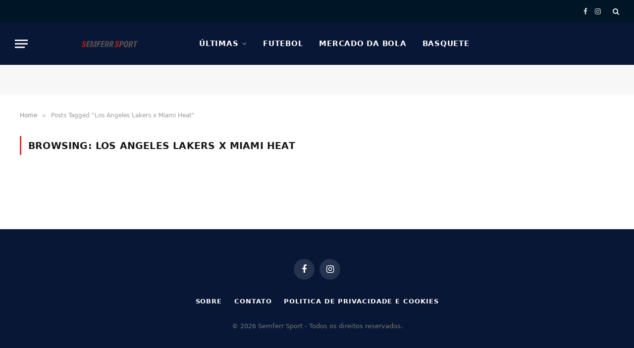

--- FILE ---
content_type: text/html; charset=UTF-8
request_url: https://www.semferrsport.com/tag/los-angeles-lakers-x-miami-heat/
body_size: 14567
content:
<!DOCTYPE html><html lang="pt-BR" class="s-light site-s-light"><head><script data-no-optimize="1">var litespeed_docref=sessionStorage.getItem("litespeed_docref");litespeed_docref&&(Object.defineProperty(document,"referrer",{get:function(){return litespeed_docref}}),sessionStorage.removeItem("litespeed_docref"));</script> <meta charset="UTF-8" /><link data-optimized="2" rel="stylesheet" href="https://www.semferrsport.com/wp-content/litespeed/css/711f38d80dd4a64c3f9d7e3e19d4a3cd.css?ver=b13d3" /><meta name="viewport" content="width=device-width, initial-scale=1" /><meta name='robots' content='index, follow, max-image-preview:large, max-snippet:-1, max-video-preview:-1' /><title>Arquivo de Los Angeles Lakers x Miami Heat - Semferr Sport</title><link rel="preload" as="font" href="https://www.semferrsport.com/wp-content/themes/smart-mag/css/icons/fonts/ts-icons.woff2?v3.1" type="font/woff2" crossorigin="anonymous" /><link rel="canonical" href="https://www.semferrsport.com/tag/los-angeles-lakers-x-miami-heat/" /><meta property="og:locale" content="pt_BR" /><meta property="og:type" content="article" /><meta property="og:title" content="Arquivo de Los Angeles Lakers x Miami Heat - Semferr Sport" /><meta property="og:url" content="https://www.semferrsport.com/tag/los-angeles-lakers-x-miami-heat/" /><meta property="og:site_name" content="Semferr Sport" /><meta name="twitter:card" content="summary_large_image" /> <script type="application/ld+json" class="yoast-schema-graph">{"@context":"https://schema.org","@graph":[{"@type":"CollectionPage","@id":"https://www.semferrsport.com/tag/los-angeles-lakers-x-miami-heat/","url":"https://www.semferrsport.com/tag/los-angeles-lakers-x-miami-heat/","name":"Arquivo de Los Angeles Lakers x Miami Heat - Semferr Sport","isPartOf":{"@id":"https://www.semferrsport.com/#website"},"breadcrumb":{"@id":"https://www.semferrsport.com/tag/los-angeles-lakers-x-miami-heat/#breadcrumb"},"inLanguage":"pt-BR"},{"@type":"BreadcrumbList","@id":"https://www.semferrsport.com/tag/los-angeles-lakers-x-miami-heat/#breadcrumb","itemListElement":[{"@type":"ListItem","position":1,"name":"Início","item":"https://www.semferrsport.com/"},{"@type":"ListItem","position":2,"name":"Los Angeles Lakers x Miami Heat"}]},{"@type":"WebSite","@id":"https://www.semferrsport.com/#website","url":"https://www.semferrsport.com/","name":"Semferr Sport","description":"Esportes em geral","potentialAction":[{"@type":"SearchAction","target":{"@type":"EntryPoint","urlTemplate":"https://www.semferrsport.com/?s={search_term_string}"},"query-input":{"@type":"PropertyValueSpecification","valueRequired":true,"valueName":"search_term_string"}}],"inLanguage":"pt-BR"}]}</script> <link rel='dns-prefetch' href='//fonts.googleapis.com' /><link rel="alternate" type="application/rss+xml" title="Feed para Semferr Sport &raquo;" href="https://www.semferrsport.com/feed/" /><link rel="alternate" type="application/rss+xml" title="Feed de comentários para Semferr Sport &raquo;" href="https://www.semferrsport.com/comments/feed/" /><link rel="alternate" type="application/rss+xml" title="Feed de tag para Semferr Sport &raquo; Los Angeles Lakers x Miami Heat" href="https://www.semferrsport.com/tag/los-angeles-lakers-x-miami-heat/feed/" /><link rel="alternate" type="application/rss+xml" title="Feed de Semferr Sport &raquo; Story" href="https://www.semferrsport.com/web-stories/feed/">
<style id='classic-theme-styles-inline-css' type='text/css'>/*! This file is auto-generated */
.wp-block-button__link{color:#fff;background-color:#32373c;border-radius:9999px;box-shadow:none;text-decoration:none;padding:calc(.667em + 2px) calc(1.333em + 2px);font-size:1.125em}.wp-block-file__button{background:#32373c;color:#fff;text-decoration:none}</style><style id='global-styles-inline-css' type='text/css'>body{--wp--preset--color--black: #000000;--wp--preset--color--cyan-bluish-gray: #abb8c3;--wp--preset--color--white: #ffffff;--wp--preset--color--pale-pink: #f78da7;--wp--preset--color--vivid-red: #cf2e2e;--wp--preset--color--luminous-vivid-orange: #ff6900;--wp--preset--color--luminous-vivid-amber: #fcb900;--wp--preset--color--light-green-cyan: #7bdcb5;--wp--preset--color--vivid-green-cyan: #00d084;--wp--preset--color--pale-cyan-blue: #8ed1fc;--wp--preset--color--vivid-cyan-blue: #0693e3;--wp--preset--color--vivid-purple: #9b51e0;--wp--preset--gradient--vivid-cyan-blue-to-vivid-purple: linear-gradient(135deg,rgba(6,147,227,1) 0%,rgb(155,81,224) 100%);--wp--preset--gradient--light-green-cyan-to-vivid-green-cyan: linear-gradient(135deg,rgb(122,220,180) 0%,rgb(0,208,130) 100%);--wp--preset--gradient--luminous-vivid-amber-to-luminous-vivid-orange: linear-gradient(135deg,rgba(252,185,0,1) 0%,rgba(255,105,0,1) 100%);--wp--preset--gradient--luminous-vivid-orange-to-vivid-red: linear-gradient(135deg,rgba(255,105,0,1) 0%,rgb(207,46,46) 100%);--wp--preset--gradient--very-light-gray-to-cyan-bluish-gray: linear-gradient(135deg,rgb(238,238,238) 0%,rgb(169,184,195) 100%);--wp--preset--gradient--cool-to-warm-spectrum: linear-gradient(135deg,rgb(74,234,220) 0%,rgb(151,120,209) 20%,rgb(207,42,186) 40%,rgb(238,44,130) 60%,rgb(251,105,98) 80%,rgb(254,248,76) 100%);--wp--preset--gradient--blush-light-purple: linear-gradient(135deg,rgb(255,206,236) 0%,rgb(152,150,240) 100%);--wp--preset--gradient--blush-bordeaux: linear-gradient(135deg,rgb(254,205,165) 0%,rgb(254,45,45) 50%,rgb(107,0,62) 100%);--wp--preset--gradient--luminous-dusk: linear-gradient(135deg,rgb(255,203,112) 0%,rgb(199,81,192) 50%,rgb(65,88,208) 100%);--wp--preset--gradient--pale-ocean: linear-gradient(135deg,rgb(255,245,203) 0%,rgb(182,227,212) 50%,rgb(51,167,181) 100%);--wp--preset--gradient--electric-grass: linear-gradient(135deg,rgb(202,248,128) 0%,rgb(113,206,126) 100%);--wp--preset--gradient--midnight: linear-gradient(135deg,rgb(2,3,129) 0%,rgb(40,116,252) 100%);--wp--preset--font-size--small: 13px;--wp--preset--font-size--medium: 20px;--wp--preset--font-size--large: 36px;--wp--preset--font-size--x-large: 42px;--wp--preset--spacing--20: 0.44rem;--wp--preset--spacing--30: 0.67rem;--wp--preset--spacing--40: 1rem;--wp--preset--spacing--50: 1.5rem;--wp--preset--spacing--60: 2.25rem;--wp--preset--spacing--70: 3.38rem;--wp--preset--spacing--80: 5.06rem;--wp--preset--shadow--natural: 6px 6px 9px rgba(0, 0, 0, 0.2);--wp--preset--shadow--deep: 12px 12px 50px rgba(0, 0, 0, 0.4);--wp--preset--shadow--sharp: 6px 6px 0px rgba(0, 0, 0, 0.2);--wp--preset--shadow--outlined: 6px 6px 0px -3px rgba(255, 255, 255, 1), 6px 6px rgba(0, 0, 0, 1);--wp--preset--shadow--crisp: 6px 6px 0px rgba(0, 0, 0, 1);}:where(.is-layout-flex){gap: 0.5em;}:where(.is-layout-grid){gap: 0.5em;}body .is-layout-flow > .alignleft{float: left;margin-inline-start: 0;margin-inline-end: 2em;}body .is-layout-flow > .alignright{float: right;margin-inline-start: 2em;margin-inline-end: 0;}body .is-layout-flow > .aligncenter{margin-left: auto !important;margin-right: auto !important;}body .is-layout-constrained > .alignleft{float: left;margin-inline-start: 0;margin-inline-end: 2em;}body .is-layout-constrained > .alignright{float: right;margin-inline-start: 2em;margin-inline-end: 0;}body .is-layout-constrained > .aligncenter{margin-left: auto !important;margin-right: auto !important;}body .is-layout-constrained > :where(:not(.alignleft):not(.alignright):not(.alignfull)){max-width: var(--wp--style--global--content-size);margin-left: auto !important;margin-right: auto !important;}body .is-layout-constrained > .alignwide{max-width: var(--wp--style--global--wide-size);}body .is-layout-flex{display: flex;}body .is-layout-flex{flex-wrap: wrap;align-items: center;}body .is-layout-flex > *{margin: 0;}body .is-layout-grid{display: grid;}body .is-layout-grid > *{margin: 0;}:where(.wp-block-columns.is-layout-flex){gap: 2em;}:where(.wp-block-columns.is-layout-grid){gap: 2em;}:where(.wp-block-post-template.is-layout-flex){gap: 1.25em;}:where(.wp-block-post-template.is-layout-grid){gap: 1.25em;}.has-black-color{color: var(--wp--preset--color--black) !important;}.has-cyan-bluish-gray-color{color: var(--wp--preset--color--cyan-bluish-gray) !important;}.has-white-color{color: var(--wp--preset--color--white) !important;}.has-pale-pink-color{color: var(--wp--preset--color--pale-pink) !important;}.has-vivid-red-color{color: var(--wp--preset--color--vivid-red) !important;}.has-luminous-vivid-orange-color{color: var(--wp--preset--color--luminous-vivid-orange) !important;}.has-luminous-vivid-amber-color{color: var(--wp--preset--color--luminous-vivid-amber) !important;}.has-light-green-cyan-color{color: var(--wp--preset--color--light-green-cyan) !important;}.has-vivid-green-cyan-color{color: var(--wp--preset--color--vivid-green-cyan) !important;}.has-pale-cyan-blue-color{color: var(--wp--preset--color--pale-cyan-blue) !important;}.has-vivid-cyan-blue-color{color: var(--wp--preset--color--vivid-cyan-blue) !important;}.has-vivid-purple-color{color: var(--wp--preset--color--vivid-purple) !important;}.has-black-background-color{background-color: var(--wp--preset--color--black) !important;}.has-cyan-bluish-gray-background-color{background-color: var(--wp--preset--color--cyan-bluish-gray) !important;}.has-white-background-color{background-color: var(--wp--preset--color--white) !important;}.has-pale-pink-background-color{background-color: var(--wp--preset--color--pale-pink) !important;}.has-vivid-red-background-color{background-color: var(--wp--preset--color--vivid-red) !important;}.has-luminous-vivid-orange-background-color{background-color: var(--wp--preset--color--luminous-vivid-orange) !important;}.has-luminous-vivid-amber-background-color{background-color: var(--wp--preset--color--luminous-vivid-amber) !important;}.has-light-green-cyan-background-color{background-color: var(--wp--preset--color--light-green-cyan) !important;}.has-vivid-green-cyan-background-color{background-color: var(--wp--preset--color--vivid-green-cyan) !important;}.has-pale-cyan-blue-background-color{background-color: var(--wp--preset--color--pale-cyan-blue) !important;}.has-vivid-cyan-blue-background-color{background-color: var(--wp--preset--color--vivid-cyan-blue) !important;}.has-vivid-purple-background-color{background-color: var(--wp--preset--color--vivid-purple) !important;}.has-black-border-color{border-color: var(--wp--preset--color--black) !important;}.has-cyan-bluish-gray-border-color{border-color: var(--wp--preset--color--cyan-bluish-gray) !important;}.has-white-border-color{border-color: var(--wp--preset--color--white) !important;}.has-pale-pink-border-color{border-color: var(--wp--preset--color--pale-pink) !important;}.has-vivid-red-border-color{border-color: var(--wp--preset--color--vivid-red) !important;}.has-luminous-vivid-orange-border-color{border-color: var(--wp--preset--color--luminous-vivid-orange) !important;}.has-luminous-vivid-amber-border-color{border-color: var(--wp--preset--color--luminous-vivid-amber) !important;}.has-light-green-cyan-border-color{border-color: var(--wp--preset--color--light-green-cyan) !important;}.has-vivid-green-cyan-border-color{border-color: var(--wp--preset--color--vivid-green-cyan) !important;}.has-pale-cyan-blue-border-color{border-color: var(--wp--preset--color--pale-cyan-blue) !important;}.has-vivid-cyan-blue-border-color{border-color: var(--wp--preset--color--vivid-cyan-blue) !important;}.has-vivid-purple-border-color{border-color: var(--wp--preset--color--vivid-purple) !important;}.has-vivid-cyan-blue-to-vivid-purple-gradient-background{background: var(--wp--preset--gradient--vivid-cyan-blue-to-vivid-purple) !important;}.has-light-green-cyan-to-vivid-green-cyan-gradient-background{background: var(--wp--preset--gradient--light-green-cyan-to-vivid-green-cyan) !important;}.has-luminous-vivid-amber-to-luminous-vivid-orange-gradient-background{background: var(--wp--preset--gradient--luminous-vivid-amber-to-luminous-vivid-orange) !important;}.has-luminous-vivid-orange-to-vivid-red-gradient-background{background: var(--wp--preset--gradient--luminous-vivid-orange-to-vivid-red) !important;}.has-very-light-gray-to-cyan-bluish-gray-gradient-background{background: var(--wp--preset--gradient--very-light-gray-to-cyan-bluish-gray) !important;}.has-cool-to-warm-spectrum-gradient-background{background: var(--wp--preset--gradient--cool-to-warm-spectrum) !important;}.has-blush-light-purple-gradient-background{background: var(--wp--preset--gradient--blush-light-purple) !important;}.has-blush-bordeaux-gradient-background{background: var(--wp--preset--gradient--blush-bordeaux) !important;}.has-luminous-dusk-gradient-background{background: var(--wp--preset--gradient--luminous-dusk) !important;}.has-pale-ocean-gradient-background{background: var(--wp--preset--gradient--pale-ocean) !important;}.has-electric-grass-gradient-background{background: var(--wp--preset--gradient--electric-grass) !important;}.has-midnight-gradient-background{background: var(--wp--preset--gradient--midnight) !important;}.has-small-font-size{font-size: var(--wp--preset--font-size--small) !important;}.has-medium-font-size{font-size: var(--wp--preset--font-size--medium) !important;}.has-large-font-size{font-size: var(--wp--preset--font-size--large) !important;}.has-x-large-font-size{font-size: var(--wp--preset--font-size--x-large) !important;}
.wp-block-navigation a:where(:not(.wp-element-button)){color: inherit;}
:where(.wp-block-post-template.is-layout-flex){gap: 1.25em;}:where(.wp-block-post-template.is-layout-grid){gap: 1.25em;}
:where(.wp-block-columns.is-layout-flex){gap: 2em;}:where(.wp-block-columns.is-layout-grid){gap: 2em;}
.wp-block-pullquote{font-size: 1.5em;line-height: 1.6;}</style><style id='smartmag-core-inline-css' type='text/css'>:root { --c-main: #dd3333;
--c-main-rgb: 221,51,51;
--text-font: "PT Sans", system-ui, -apple-system, "Segoe UI", Arial, sans-serif;
--body-font: "PT Sans", system-ui, -apple-system, "Segoe UI", Arial, sans-serif;
--ui-font: "Roboto", system-ui, -apple-system, "Segoe UI", Arial, sans-serif;
--title-font: "Roboto", system-ui, -apple-system, "Segoe UI", Arial, sans-serif;
--h-font: "Roboto", system-ui, -apple-system, "Segoe UI", Arial, sans-serif;
--title-font: "Encode Sans Condensed", system-ui, -apple-system, "Segoe UI", Arial, sans-serif;
--h-font: "Encode Sans Condensed", system-ui, -apple-system, "Segoe UI", Arial, sans-serif;
--text-h-font: var(--h-font);
--title-size-xs: 16px;
--title-size-s: 18px;
--title-size-n: 18px;
--title-size-m: 20px; }
.post-title:not(._) { letter-spacing: 0.02em; }
.smart-head-main .smart-head-top { --head-h: 45px; background-color: #ededed; }
.s-dark .smart-head-main .smart-head-top,
.smart-head-main .s-dark.smart-head-top { background-color: #001526; }
.smart-head-main .smart-head-mid { --head-h: 86px; }
.s-dark .smart-head-main .smart-head-mid,
.smart-head-main .s-dark.smart-head-mid { background-color: #081736; }
.navigation-main .menu > li > a { font-size: 15px; font-weight: bold; text-transform: uppercase; letter-spacing: 0.05em; }
.navigation-main { --nav-items-space: 16px; }
.s-light .navigation-main { --c-nav: #000000; }
.s-light .navigation { --c-nav-blip: var(--c-main); }
.s-dark .navigation-main { --c-nav: #ffffff; --c-nav-hov: var(--c-main); }
.s-dark .navigation { --c-nav-blip: #aaaaaa; --c-nav-drop-bg: #081736; }
.smart-head-mobile .smart-head-mid { --head-h: 70px; }
.s-dark .smart-head-mobile .smart-head-mid,
.smart-head-mobile .s-dark.smart-head-mid { background-color: #081736; }
.smart-head-mobile .smart-head-mid { border-bottom-width: 0px; }
.s-dark .off-canvas, .off-canvas.s-dark { background-color: #081736; }
.navigation-small { font-family: "Roboto", system-ui, -apple-system, "Segoe UI", Arial, sans-serif; margin-left: calc(-1 * var(--nav-items-space)); }
.s-dark .navigation-small { --c-nav: #dddddd; }
.s-dark .lower-footer { background-color: #081736; }
.post-meta .meta-item, .post-meta .text-in { text-transform: uppercase; letter-spacing: 0.02em; }
.block-head-c .heading { font-family: "Rajdhani", system-ui, -apple-system, "Segoe UI", Arial, sans-serif; font-size: 24px; letter-spacing: 0.02em; }
.block-head-c2 { --line-weight: 2px; }
.block-head-e2 .heading { font-weight: 600; color: var(--c-main); }
.entry-content { font-size: 18px; font-weight: normal; }
.post-content h1, .post-content h2, .post-content h3, .post-content h4, .post-content h5, .post-content h6 { letter-spacing: 0.02em; }
.site-s-light .entry-content { color: #2b2b2b; }
.s-dark .entry-content { color: #f2f2f2; }
.a-wrap-2:not(._) { margin-top: 0px; }
@media (min-width: 1200px) { .loop-list .post-title { font-size: 22px; } }
@media (min-width: 941px) and (max-width: 1200px) { .navigation-main .menu > li > a { font-size: calc(10px + (15px - 10px) * .7); } }</style> <script id="smartmag-lazy-inline-js-after" type="litespeed/javascript">/**
 * @copyright ThemeSphere
 * @preserve
 */
var BunyadLazy={};BunyadLazy.load=function(){function a(e,n){var t={};e.dataset.bgset&&e.dataset.sizes?(t.sizes=e.dataset.sizes,t.srcset=e.dataset.bgset):t.src=e.dataset.bgsrc,function(t){var a=t.dataset.ratio;if(0<a){const e=t.parentElement;if(e.classList.contains("media-ratio")){const n=e.style;n.getPropertyValue("--a-ratio")||(n.paddingBottom=100/a+"%")}}}(e);var a,o=document.createElement("img");for(a in o.onload=function(){var t="url('"+(o.currentSrc||o.src)+"')",a=e.style;a.backgroundImage!==t&&requestAnimationFrame(()=>{a.backgroundImage=t,n&&n()}),o.onload=null,o.onerror=null,o=null},o.onerror=o.onload,t)o.setAttribute(a,t[a]);o&&o.complete&&0<o.naturalWidth&&o.onload&&o.onload()}function e(t){t.dataset.loaded||a(t,()=>{document.dispatchEvent(new Event("lazyloaded")),t.dataset.loaded=1})}function n(t){"complete"===document.readyState?t():window.addEventListener("load",t)}return{initEarly:function(){var t,a=()=>{document.querySelectorAll(".img.bg-cover:not(.lazyload)").forEach(e)};"complete"!==document.readyState?(t=setInterval(a,150),n(()=>{a(),clearInterval(t)})):a()},callOnLoad:n,initBgImages:function(t){t&&n(()=>{document.querySelectorAll(".img.bg-cover").forEach(e)})},bgLoad:a}}(),BunyadLazy.load.initEarly()</script> <script id="cookie-notice-front-js-before" type="litespeed/javascript">var cnArgs={"ajaxUrl":"https:\/\/www.semferrsport.com\/wp-admin\/admin-ajax.php","nonce":"91a1b5e4fd","hideEffect":"fade","position":"bottom","onScroll":!1,"onScrollOffset":100,"onClick":!1,"cookieName":"cookie_notice_accepted","cookieTime":2592000,"cookieTimeRejected":2592000,"globalCookie":!1,"redirection":!1,"cache":!0,"revokeCookies":!1,"revokeCookiesOpt":"automatic"}</script> <script type="litespeed/javascript" data-src="https://www.semferrsport.com/wp-includes/js/jquery/jquery.min.js" id="jquery-core-js"></script> <link rel="https://api.w.org/" href="https://www.semferrsport.com/wp-json/" /><link rel="alternate" type="application/json" href="https://www.semferrsport.com/wp-json/wp/v2/tags/12048" /><link rel="EditURI" type="application/rsd+xml" title="RSD" href="https://www.semferrsport.com/xmlrpc.php?rsd" /><meta name="generator" content="WordPress 6.4.7" /> <script type="litespeed/javascript">var BunyadSchemeKey='bunyad-scheme';(()=>{const d=document.documentElement;const c=d.classList;var scheme=localStorage.getItem(BunyadSchemeKey);if(scheme){d.dataset.origClass=c;scheme==='dark'?c.remove('s-light','site-s-light'):c.remove('s-dark','site-s-dark');c.add('site-s-'+scheme,'s-'+scheme)}})()</script> <meta name="generator" content="Elementor 3.27.3; features: e_font_icon_svg, additional_custom_breakpoints, e_element_cache; settings: css_print_method-external, google_font-enabled, font_display-swap"><meta name="onesignal" content="wordpress-plugin"/> <script type="litespeed/javascript">window.OneSignalDeferred=window.OneSignalDeferred||[];OneSignalDeferred.push(function(OneSignal){var oneSignal_options={};window._oneSignalInitOptions=oneSignal_options;oneSignal_options.serviceWorkerParam={scope:'/'};oneSignal_options.serviceWorkerPath='OneSignalSDKWorker.js.php';OneSignal.Notifications.setDefaultUrl("https://www.semferrsport.com");oneSignal_options.wordpress=!0;oneSignal_options.appId='ff2bdd2b-907f-4568-bd4e-d7e681a8b0b7';oneSignal_options.allowLocalhostAsSecureOrigin=!0;oneSignal_options.welcomeNotification={};oneSignal_options.welcomeNotification.title="";oneSignal_options.welcomeNotification.message="";oneSignal_options.path="https://www.semferrsport.com/wp-content/plugins/onesignal-free-web-push-notifications/sdk_files/";oneSignal_options.promptOptions={};OneSignal.init(window._oneSignalInitOptions);OneSignal.Slidedown.promptPush()});function documentInitOneSignal(){var oneSignal_elements=document.getElementsByClassName("OneSignal-prompt");var oneSignalLinkClickHandler=function(event){OneSignal.Notifications.requestPermission();event.preventDefault()};for(var i=0;i<oneSignal_elements.length;i++)
oneSignal_elements[i].addEventListener('click',oneSignalLinkClickHandler,!1);}
if(document.readyState==='complete'){documentInitOneSignal()}else{window.addEventListener("load",function(event){documentInitOneSignal()})}</script> <style>.e-con.e-parent:nth-of-type(n+4):not(.e-lazyloaded):not(.e-no-lazyload),
				.e-con.e-parent:nth-of-type(n+4):not(.e-lazyloaded):not(.e-no-lazyload) * {
					background-image: none !important;
				}
				@media screen and (max-height: 1024px) {
					.e-con.e-parent:nth-of-type(n+3):not(.e-lazyloaded):not(.e-no-lazyload),
					.e-con.e-parent:nth-of-type(n+3):not(.e-lazyloaded):not(.e-no-lazyload) * {
						background-image: none !important;
					}
				}
				@media screen and (max-height: 640px) {
					.e-con.e-parent:nth-of-type(n+2):not(.e-lazyloaded):not(.e-no-lazyload),
					.e-con.e-parent:nth-of-type(n+2):not(.e-lazyloaded):not(.e-no-lazyload) * {
						background-image: none !important;
					}
				}</style><style type="text/css" id="wp-custom-css">.a-wrap a > img {
    display: none;
}</style></head><body data-rsssl=1 class="archive tag tag-los-angeles-lakers-x-miami-heat tag-12048 cookies-not-set td-standard-pack right-sidebar has-lb has-lb-sm ts-img-hov-fade layout-normal elementor-default elementor-kit-36647"><div class="main-wrap"><div class="off-canvas-backdrop"></div><div class="mobile-menu-container off-canvas s-dark" id="off-canvas"><div class="off-canvas-head">
<a href="#" class="close">
<span class="visuallyhidden">Close Menu</span>
<i class="tsi tsi-times"></i>
</a><div class="ts-logo">
<img data-lazyloaded="1" src="[data-uri]" class="logo-mobile logo-image" data-src="https://www.semferrsport.com/wp-content/uploads/2025/06/semferr-removebg-preview.png" width="150" height="84" alt="Semferr Sport"/></div></div><div class="off-canvas-content"><ul id="menu-main-menu" class="mobile-menu"><li id="menu-item-36755" class="menu-item menu-item-type-taxonomy menu-item-object-category menu-item-36755"><a href="https://www.semferrsport.com/noticias/">Últimas</a></li><li id="menu-item-36819" class="menu-item menu-item-type-taxonomy menu-item-object-category menu-item-36819"><a href="https://www.semferrsport.com/futebol/">Futebol</a></li><li id="menu-item-36820" class="menu-item menu-item-type-taxonomy menu-item-object-category menu-item-36820"><a href="https://www.semferrsport.com/mercado-da-bola/">Mercado da Bola</a></li><li id="menu-item-36821" class="menu-item menu-item-type-taxonomy menu-item-object-category menu-item-36821"><a href="https://www.semferrsport.com/basquete/">Basquete</a></li></ul><div class="off-canvas-widgets"><div id="smartmag-block-posts-small-3" class="widget ts-block-widget smartmag-widget-posts-small"><div class="block"><section class="block-wrap block-posts-small block-sc mb-none" data-id="1"><div class="widget-title block-head block-head-ac block-head-b"><h5 class="heading">Últimas</h5></div><div class="block-content"><div class="loop loop-small loop-small-a loop-sep loop-small-sep grid grid-1 md:grid-1 sm:grid-1 xs:grid-1"><article class="l-post small-post small-a-post m-pos-left"><div class="media">
<a href="https://www.semferrsport.com/manchester-united-quer-carlos-baleba-para-a-proxima-temporada-37439/" class="image-link media-ratio ar-bunyad-thumb" title="Manchester United quer Carlos Baleba para a próxima temporada"><span data-bgsrc="https://www.semferrsport.com/wp-content/uploads/2026/01/Manchester-United-quer-Carlos-Baleba-para-a-proxima-temporada-300x200.jpeg" class="img bg-cover wp-post-image attachment-medium size-medium lazyload" data-bgset="https://www.semferrsport.com/wp-content/uploads/2026/01/Manchester-United-quer-Carlos-Baleba-para-a-proxima-temporada-300x200.jpeg 300w, https://www.semferrsport.com/wp-content/uploads/2026/01/Manchester-United-quer-Carlos-Baleba-para-a-proxima-temporada-1024x683.jpeg 1024w, https://www.semferrsport.com/wp-content/uploads/2026/01/Manchester-United-quer-Carlos-Baleba-para-a-proxima-temporada-768x512.jpeg 768w, https://www.semferrsport.com/wp-content/uploads/2026/01/Manchester-United-quer-Carlos-Baleba-para-a-proxima-temporada-150x100.jpeg 150w, https://www.semferrsport.com/wp-content/uploads/2026/01/Manchester-United-quer-Carlos-Baleba-para-a-proxima-temporada-450x300.jpeg 450w, https://www.semferrsport.com/wp-content/uploads/2026/01/Manchester-United-quer-Carlos-Baleba-para-a-proxima-temporada.jpeg 1199w" data-sizes="(max-width: 110px) 100vw, 110px"></span></a></div><div class="content"><div class="post-meta post-meta-a post-meta-left has-below"><h4 class="is-title post-title"><a href="https://www.semferrsport.com/manchester-united-quer-carlos-baleba-para-a-proxima-temporada-37439/">Manchester United quer Carlos Baleba para a próxima temporada</a></h4><div class="post-meta-items meta-below"><span class="meta-item date"><span class="date-link"><time class="post-date" datetime="2026-01-17T21:42:13+00:00">17/01/2026</time></span></span></div></div></div></article><article class="l-post small-post small-a-post m-pos-left"><div class="media">
<a href="https://www.semferrsport.com/tottenham-esta-de-olho-em-oscar-bobb-do-manchester-city-37436/" class="image-link media-ratio ar-bunyad-thumb" title="Tottenham está de olho em Oscar Bobb, do Manchester City"><span data-bgsrc="https://www.semferrsport.com/wp-content/uploads/2026/01/Tottenham-esta-de-olho-em-Oscar-Bobb-do-Manchester-City-300x200.jpeg" class="img bg-cover wp-post-image attachment-medium size-medium lazyload" data-bgset="https://www.semferrsport.com/wp-content/uploads/2026/01/Tottenham-esta-de-olho-em-Oscar-Bobb-do-Manchester-City-300x200.jpeg 300w, https://www.semferrsport.com/wp-content/uploads/2026/01/Tottenham-esta-de-olho-em-Oscar-Bobb-do-Manchester-City-1024x683.jpeg 1024w, https://www.semferrsport.com/wp-content/uploads/2026/01/Tottenham-esta-de-olho-em-Oscar-Bobb-do-Manchester-City-768x512.jpeg 768w, https://www.semferrsport.com/wp-content/uploads/2026/01/Tottenham-esta-de-olho-em-Oscar-Bobb-do-Manchester-City-150x100.jpeg 150w, https://www.semferrsport.com/wp-content/uploads/2026/01/Tottenham-esta-de-olho-em-Oscar-Bobb-do-Manchester-City-450x300.jpeg 450w, https://www.semferrsport.com/wp-content/uploads/2026/01/Tottenham-esta-de-olho-em-Oscar-Bobb-do-Manchester-City.jpeg 1200w" data-sizes="(max-width: 110px) 100vw, 110px"></span></a></div><div class="content"><div class="post-meta post-meta-a post-meta-left has-below"><h4 class="is-title post-title"><a href="https://www.semferrsport.com/tottenham-esta-de-olho-em-oscar-bobb-do-manchester-city-37436/">Tottenham está de olho em Oscar Bobb, do Manchester City</a></h4><div class="post-meta-items meta-below"><span class="meta-item date"><span class="date-link"><time class="post-date" datetime="2026-01-17T20:42:55+00:00">17/01/2026</time></span></span></div></div></div></article><article class="l-post small-post small-a-post m-pos-left"><div class="media">
<a href="https://www.semferrsport.com/crystal-palace-faz-oferta-por-sidiki-cherif-do-angers-37433/" class="image-link media-ratio ar-bunyad-thumb" title="Crystal Palace faz oferta por Sidiki Cherif, do Angers"><span data-bgsrc="https://www.semferrsport.com/wp-content/uploads/2026/01/Crystal-Palace-faz-oferta-por-Sidiki-Cherif-do-Angers-2-300x200.jpeg" class="img bg-cover wp-post-image attachment-medium size-medium lazyload" data-bgset="https://www.semferrsport.com/wp-content/uploads/2026/01/Crystal-Palace-faz-oferta-por-Sidiki-Cherif-do-Angers-2-300x200.jpeg 300w, https://www.semferrsport.com/wp-content/uploads/2026/01/Crystal-Palace-faz-oferta-por-Sidiki-Cherif-do-Angers-2-1024x683.jpeg 1024w, https://www.semferrsport.com/wp-content/uploads/2026/01/Crystal-Palace-faz-oferta-por-Sidiki-Cherif-do-Angers-2-768x512.jpeg 768w, https://www.semferrsport.com/wp-content/uploads/2026/01/Crystal-Palace-faz-oferta-por-Sidiki-Cherif-do-Angers-2-150x100.jpeg 150w, https://www.semferrsport.com/wp-content/uploads/2026/01/Crystal-Palace-faz-oferta-por-Sidiki-Cherif-do-Angers-2-450x300.jpeg 450w, https://www.semferrsport.com/wp-content/uploads/2026/01/Crystal-Palace-faz-oferta-por-Sidiki-Cherif-do-Angers-2.jpeg 1200w" data-sizes="(max-width: 110px) 100vw, 110px"></span></a></div><div class="content"><div class="post-meta post-meta-a post-meta-left has-below"><h4 class="is-title post-title"><a href="https://www.semferrsport.com/crystal-palace-faz-oferta-por-sidiki-cherif-do-angers-37433/">Crystal Palace faz oferta por Sidiki Cherif, do Angers</a></h4><div class="post-meta-items meta-below"><span class="meta-item date"><span class="date-link"><time class="post-date" datetime="2026-01-17T20:18:58+00:00">17/01/2026</time></span></span></div></div></div></article></div></div></section></div></div></div><div class="spc-social-block spc-social spc-social-b smart-head-social">
<a href="https://www.facebook.com/people/Semferr-Sport/100079327376786/?_rdr" class="link service s-facebook" target="_blank" rel="nofollow noopener">
<i class="icon tsi tsi-facebook"></i>					<span class="visuallyhidden">Facebook</span>
</a>
<a href="#" class="link service s-twitter" target="_blank" rel="nofollow noopener">
<i class="icon tsi tsi-twitter"></i>					<span class="visuallyhidden">X (Twitter)</span>
</a>
<a href="https://www.instagram.com/semferrsport/" class="link service s-instagram" target="_blank" rel="nofollow noopener">
<i class="icon tsi tsi-instagram"></i>					<span class="visuallyhidden">Instagram</span>
</a></div></div></div><div class="smart-head smart-head-a smart-head-main" id="smart-head" data-sticky="auto" data-sticky-type="smart" data-sticky-full><div class="smart-head-row smart-head-top s-dark smart-head-row-full"><div class="inner full"><div class="items items-left "><div class="nav-wrap"><nav class="navigation navigation-small nav-hov-a"></nav></div></div><div class="items items-center empty"></div><div class="items items-right "><div class="spc-social-block spc-social spc-social-a smart-head-social">
<a href="https://www.facebook.com/people/Semferr-Sport/100079327376786/?_rdr" class="link service s-facebook" target="_blank" rel="nofollow noopener">
<i class="icon tsi tsi-facebook"></i>					<span class="visuallyhidden">Facebook</span>
</a>
<a href="https://www.instagram.com/semferrsport/" class="link service s-instagram" target="_blank" rel="nofollow noopener">
<i class="icon tsi tsi-instagram"></i>					<span class="visuallyhidden">Instagram</span>
</a></div><a href="#" class="search-icon has-icon-only is-icon" title="Search">
<i class="tsi tsi-search"></i>
</a></div></div></div><div class="smart-head-row smart-head-mid smart-head-row-3 s-dark has-center-nav smart-head-row-full"><div class="inner full"><div class="items items-left ">
<button class="offcanvas-toggle has-icon" type="button" aria-label="Menu">
<span class="hamburger-icon hamburger-icon-a">
<span class="inner"></span>
</span>
</button>	<a href="https://www.semferrsport.com/" title="Semferr Sport" rel="home" class="logo-link ts-logo logo-is-image">
<span>
<img data-lazyloaded="1" src="[data-uri]" fetchpriority="high" data-src="https://www.semferrsport.com/wp-content/uploads/2025/06/semferr-removebg-preview.png" class="logo-image" alt="Semferr Sport" width="300" height="168"/>
</span>
</a></div><div class="items items-center "><div class="nav-wrap"><nav class="navigation navigation-main nav-hov-a"><ul id="menu-main-menu-1" class="menu"><li class="menu-item menu-item-type-taxonomy menu-item-object-category menu-cat-4 menu-item-has-children item-mega-menu menu-item-36755"><a href="https://www.semferrsport.com/noticias/">Últimas</a><div class="sub-menu mega-menu mega-menu-a wrap"><section class="column recent-posts" data-columns="5"><div class="posts" data-id="4"><section class="block-wrap block-grid mb-none" data-id="2"><div class="block-content"><div class="loop loop-grid loop-grid-sm grid grid-5 md:grid-2 xs:grid-1"><article class="l-post grid-post grid-sm-post"><div class="media">
<a href="https://www.semferrsport.com/manchester-united-quer-carlos-baleba-para-a-proxima-temporada-37439/" class="image-link media-ratio ratio-16-9" title="Manchester United quer Carlos Baleba para a próxima temporada"><span data-bgsrc="https://www.semferrsport.com/wp-content/uploads/2026/01/Manchester-United-quer-Carlos-Baleba-para-a-proxima-temporada-450x300.jpeg" class="img bg-cover wp-post-image attachment-bunyad-medium size-bunyad-medium lazyload" data-bgset="https://www.semferrsport.com/wp-content/uploads/2026/01/Manchester-United-quer-Carlos-Baleba-para-a-proxima-temporada-450x300.jpeg 450w, https://www.semferrsport.com/wp-content/uploads/2026/01/Manchester-United-quer-Carlos-Baleba-para-a-proxima-temporada-1024x683.jpeg 1024w, https://www.semferrsport.com/wp-content/uploads/2026/01/Manchester-United-quer-Carlos-Baleba-para-a-proxima-temporada-768x512.jpeg 768w, https://www.semferrsport.com/wp-content/uploads/2026/01/Manchester-United-quer-Carlos-Baleba-para-a-proxima-temporada.jpeg 1199w" data-sizes="(max-width: 377px) 100vw, 377px"></span></a></div><div class="content"><div class="post-meta post-meta-a has-below"><h2 class="is-title post-title"><a href="https://www.semferrsport.com/manchester-united-quer-carlos-baleba-para-a-proxima-temporada-37439/">Manchester United quer Carlos Baleba para a próxima temporada</a></h2><div class="post-meta-items meta-below"><span class="meta-item date"><span class="date-link"><time class="post-date" datetime="2026-01-17T21:42:13+00:00">17/01/2026</time></span></span></div></div></div></article><article class="l-post grid-post grid-sm-post"><div class="media">
<a href="https://www.semferrsport.com/tottenham-esta-de-olho-em-oscar-bobb-do-manchester-city-37436/" class="image-link media-ratio ratio-16-9" title="Tottenham está de olho em Oscar Bobb, do Manchester City"><span data-bgsrc="https://www.semferrsport.com/wp-content/uploads/2026/01/Tottenham-esta-de-olho-em-Oscar-Bobb-do-Manchester-City-450x300.jpeg" class="img bg-cover wp-post-image attachment-bunyad-medium size-bunyad-medium lazyload" data-bgset="https://www.semferrsport.com/wp-content/uploads/2026/01/Tottenham-esta-de-olho-em-Oscar-Bobb-do-Manchester-City-450x300.jpeg 450w, https://www.semferrsport.com/wp-content/uploads/2026/01/Tottenham-esta-de-olho-em-Oscar-Bobb-do-Manchester-City-1024x683.jpeg 1024w, https://www.semferrsport.com/wp-content/uploads/2026/01/Tottenham-esta-de-olho-em-Oscar-Bobb-do-Manchester-City-768x512.jpeg 768w, https://www.semferrsport.com/wp-content/uploads/2026/01/Tottenham-esta-de-olho-em-Oscar-Bobb-do-Manchester-City.jpeg 1200w" data-sizes="(max-width: 377px) 100vw, 377px"></span></a></div><div class="content"><div class="post-meta post-meta-a has-below"><h2 class="is-title post-title"><a href="https://www.semferrsport.com/tottenham-esta-de-olho-em-oscar-bobb-do-manchester-city-37436/">Tottenham está de olho em Oscar Bobb, do Manchester City</a></h2><div class="post-meta-items meta-below"><span class="meta-item date"><span class="date-link"><time class="post-date" datetime="2026-01-17T20:42:55+00:00">17/01/2026</time></span></span></div></div></div></article><article class="l-post grid-post grid-sm-post"><div class="media">
<a href="https://www.semferrsport.com/crystal-palace-faz-oferta-por-sidiki-cherif-do-angers-37433/" class="image-link media-ratio ratio-16-9" title="Crystal Palace faz oferta por Sidiki Cherif, do Angers"><span data-bgsrc="https://www.semferrsport.com/wp-content/uploads/2026/01/Crystal-Palace-faz-oferta-por-Sidiki-Cherif-do-Angers-2-450x300.jpeg" class="img bg-cover wp-post-image attachment-bunyad-medium size-bunyad-medium lazyload" data-bgset="https://www.semferrsport.com/wp-content/uploads/2026/01/Crystal-Palace-faz-oferta-por-Sidiki-Cherif-do-Angers-2-450x300.jpeg 450w, https://www.semferrsport.com/wp-content/uploads/2026/01/Crystal-Palace-faz-oferta-por-Sidiki-Cherif-do-Angers-2-1024x683.jpeg 1024w, https://www.semferrsport.com/wp-content/uploads/2026/01/Crystal-Palace-faz-oferta-por-Sidiki-Cherif-do-Angers-2-768x512.jpeg 768w, https://www.semferrsport.com/wp-content/uploads/2026/01/Crystal-Palace-faz-oferta-por-Sidiki-Cherif-do-Angers-2.jpeg 1200w" data-sizes="(max-width: 377px) 100vw, 377px"></span></a></div><div class="content"><div class="post-meta post-meta-a has-below"><h2 class="is-title post-title"><a href="https://www.semferrsport.com/crystal-palace-faz-oferta-por-sidiki-cherif-do-angers-37433/">Crystal Palace faz oferta por Sidiki Cherif, do Angers</a></h2><div class="post-meta-items meta-below"><span class="meta-item date"><span class="date-link"><time class="post-date" datetime="2026-01-17T20:18:58+00:00">17/01/2026</time></span></span></div></div></div></article><article class="l-post grid-post grid-sm-post"><div class="media">
<a href="https://www.semferrsport.com/manchester-city-prepara-oferta-por-marc-guehi-37428/" class="image-link media-ratio ratio-16-9" title="Manchester City prepara oferta por Marc Guéhi"><span data-bgsrc="https://www.semferrsport.com/wp-content/uploads/2026/01/Manchester-City-prepara-oferta-por-Marc-Guehi--450x300.jpeg" class="img bg-cover wp-post-image attachment-bunyad-medium size-bunyad-medium lazyload" data-bgset="https://www.semferrsport.com/wp-content/uploads/2026/01/Manchester-City-prepara-oferta-por-Marc-Guehi--450x300.jpeg 450w, https://www.semferrsport.com/wp-content/uploads/2026/01/Manchester-City-prepara-oferta-por-Marc-Guehi--1024x683.jpeg 1024w, https://www.semferrsport.com/wp-content/uploads/2026/01/Manchester-City-prepara-oferta-por-Marc-Guehi--768x512.jpeg 768w, https://www.semferrsport.com/wp-content/uploads/2026/01/Manchester-City-prepara-oferta-por-Marc-Guehi-.jpeg 1080w" data-sizes="(max-width: 377px) 100vw, 377px"></span></a></div><div class="content"><div class="post-meta post-meta-a has-below"><h2 class="is-title post-title"><a href="https://www.semferrsport.com/manchester-city-prepara-oferta-por-marc-guehi-37428/">Manchester City prepara oferta por Marc Guéhi</a></h2><div class="post-meta-items meta-below"><span class="meta-item date"><span class="date-link"><time class="post-date" datetime="2026-01-16T14:17:09+00:00">16/01/2026</time></span></span></div></div></div></article><article class="l-post grid-post grid-sm-post"><div class="media">
<a href="https://www.semferrsport.com/roma-confirma-a-contratacao-de-donyell-malen-do-aston-villa-37423/" class="image-link media-ratio ratio-16-9" title="Roma confirma a contratação de Donyell Malen, do Aston Villa"><span data-bgsrc="https://www.semferrsport.com/wp-content/uploads/2026/01/Roma-confirma-a-contratacao-de-Donyell-Malen-do-Aston-Villa-450x300.jpeg" class="img bg-cover wp-post-image attachment-bunyad-medium size-bunyad-medium lazyload" data-bgset="https://www.semferrsport.com/wp-content/uploads/2026/01/Roma-confirma-a-contratacao-de-Donyell-Malen-do-Aston-Villa-450x300.jpeg 450w, https://www.semferrsport.com/wp-content/uploads/2026/01/Roma-confirma-a-contratacao-de-Donyell-Malen-do-Aston-Villa-1024x683.jpeg 1024w, https://www.semferrsport.com/wp-content/uploads/2026/01/Roma-confirma-a-contratacao-de-Donyell-Malen-do-Aston-Villa-768x512.jpeg 768w, https://www.semferrsport.com/wp-content/uploads/2026/01/Roma-confirma-a-contratacao-de-Donyell-Malen-do-Aston-Villa.jpeg 1200w" data-sizes="(max-width: 377px) 100vw, 377px"></span></a></div><div class="content"><div class="post-meta post-meta-a has-below"><h2 class="is-title post-title"><a href="https://www.semferrsport.com/roma-confirma-a-contratacao-de-donyell-malen-do-aston-villa-37423/">Roma confirma a contratação de Donyell Malen, do Aston Villa</a></h2><div class="post-meta-items meta-below"><span class="meta-item date"><span class="date-link"><time class="post-date" datetime="2026-01-16T12:48:55+00:00">16/01/2026</time></span></span></div></div></div></article></div></div></section></div></section></div></li><li class="menu-item menu-item-type-taxonomy menu-item-object-category menu-cat-30 menu-item-36819"><a href="https://www.semferrsport.com/futebol/">Futebol</a></li><li class="menu-item menu-item-type-taxonomy menu-item-object-category menu-cat-128 menu-item-36820"><a href="https://www.semferrsport.com/mercado-da-bola/">Mercado da Bola</a></li><li class="menu-item menu-item-type-taxonomy menu-item-object-category menu-cat-35 menu-item-36821"><a href="https://www.semferrsport.com/basquete/">Basquete</a></li></ul></nav></div></div><div class="items items-right empty"></div></div></div></div><div class="smart-head smart-head-a smart-head-mobile" id="smart-head-mobile" data-sticky="mid" data-sticky-type="smart" data-sticky-full><div class="smart-head-row smart-head-mid smart-head-row-3 s-dark smart-head-row-full"><div class="inner wrap"><div class="items items-left ">
<button class="offcanvas-toggle has-icon" type="button" aria-label="Menu">
<span class="hamburger-icon hamburger-icon-a">
<span class="inner"></span>
</span>
</button></div><div class="items items-center ">
<a href="https://www.semferrsport.com/" title="Semferr Sport" rel="home" class="logo-link ts-logo logo-is-image">
<span>
<img data-lazyloaded="1" src="[data-uri]" class="logo-mobile logo-image" data-src="https://www.semferrsport.com/wp-content/uploads/2025/06/semferr-removebg-preview.png" width="150" height="84" alt="Semferr Sport"/>
</span>
</a></div><div class="items items-right "><div class="scheme-switcher has-icon-only">
<a href="#" class="toggle is-icon toggle-dark" title="Switch to Dark Design - easier on eyes.">
<i class="icon tsi tsi-moon"></i>
</a>
<a href="#" class="toggle is-icon toggle-light" title="Switch to Light Design.">
<i class="icon tsi tsi-bright"></i>
</a></div><a href="#" class="search-icon has-icon-only is-icon" title="Search">
<i class="tsi tsi-search"></i>
</a></div></div></div></div><div class="a-wrap a-wrap-base a-wrap-2 a-wrap-bg"> <a href="https://theme-sphere.com/buy/go.php?theme=smartmag" target="_blank">
<img data-lazyloaded="1" src="[data-uri]" loading="lazy" loading="lazy" data-src="https://smartmag.theme-sphere.com/sports/wp-content/uploads/sites/10/2021/02/1200x125-ad-07@2x.jpg" width="1200" height="125" alt="Demo" />
</a></div><nav class="breadcrumbs is-full-width breadcrumbs-a" id="breadcrumb"><div class="inner ts-contain "><span><a href="https://www.semferrsport.com/"><span>Home</span></a></span><span class="delim">&raquo;</span><span class="current">Posts Tagged &quot;Los Angeles Lakers x Miami Heat&quot;</span></div></nav><div class="main ts-contain cf right-sidebar"><div class="ts-row"><div class="col-8 main-content"><h1 class="archive-heading">
Browsing: <span>Los Angeles Lakers x Miami Heat</span></h1><section class="block-wrap block-grid mb-none" data-id="3"><div class="block-content"><div class="loop loop-grid loop-grid-base grid grid-2 md:grid-2 xs:grid-1"></div><nav class="main-pagination pagination-numbers" data-type="numbers"></nav></div></section></div><aside class="col-4 main-sidebar has-sep" data-sticky="1"><div class="inner theiaStickySidebar"></div></aside></div></div><footer class="main-footer cols-gap-lg footer-bold s-dark"><div class="lower-footer bold-footer-lower"><div class="ts-contain inner"><div class="spc-social-block spc-social spc-social-b ">
<a href="https://www.facebook.com/people/Semferr-Sport/100079327376786/?_rdr" class="link service s-facebook" target="_blank" rel="nofollow noopener">
<i class="icon tsi tsi-facebook"></i>					<span class="visuallyhidden">Facebook</span>
</a>
<a href="https://www.instagram.com/semferrsport/" class="link service s-instagram" target="_blank" rel="nofollow noopener">
<i class="icon tsi tsi-instagram"></i>					<span class="visuallyhidden">Instagram</span>
</a></div><div class="links"><div class="menu-footer-links-container"><ul id="menu-footer-links" class="menu"><li id="menu-item-36823" class="menu-item menu-item-type-post_type menu-item-object-page menu-item-36823"><a href="https://www.semferrsport.com/sobre/">Sobre</a></li><li id="menu-item-36824" class="menu-item menu-item-type-post_type menu-item-object-page menu-item-36824"><a href="https://www.semferrsport.com/contato/">Contato</a></li><li id="menu-item-36843" class="menu-item menu-item-type-post_type menu-item-object-page menu-item-36843"><a href="https://www.semferrsport.com/politica-de-privacidade-e-cookies/">Politica de Privacidade e Cookies</a></li></ul></div></div><div class="copyright">
&copy; 2026 Semferr Sport - Todos os direitos reservados.</div></div></div></footer></div><div class="search-modal-wrap" data-scheme=""><div class="search-modal-box" role="dialog" aria-modal="true"><form method="get" class="search-form" action="https://www.semferrsport.com/">
<input type="search" class="search-field live-search-query" name="s" placeholder="Search..." value="" required /><button type="submit" class="search-submit visuallyhidden">Submit</button><p class="message">
Type above and press <em>Enter</em> to search. Press <em>Esc</em> to cancel.</p></form></div></div> <script type="litespeed/javascript">const lazyloadRunObserver=()=>{const lazyloadBackgrounds=document.querySelectorAll(`.e-con.e-parent:not(.e-lazyloaded)`);const lazyloadBackgroundObserver=new IntersectionObserver((entries)=>{entries.forEach((entry)=>{if(entry.isIntersecting){let lazyloadBackground=entry.target;if(lazyloadBackground){lazyloadBackground.classList.add('e-lazyloaded')}
lazyloadBackgroundObserver.unobserve(entry.target)}})},{rootMargin:'200px 0px 200px 0px'});lazyloadBackgrounds.forEach((lazyloadBackground)=>{lazyloadBackgroundObserver.observe(lazyloadBackground)})};const events=['DOMContentLiteSpeedLoaded','elementor/lazyload/observe',];events.forEach((event)=>{document.addEventListener(event,lazyloadRunObserver)})</script> <script type="application/ld+json">{"@context":"https:\/\/schema.org","@type":"BreadcrumbList","itemListElement":[{"@type":"ListItem","position":1,"item":{"@type":"WebPage","@id":"https:\/\/www.semferrsport.com\/","name":"Home"}},{"@type":"ListItem","position":2,"item":{"@type":"WebPage","@id":"https:\/\/www.semferrsport.com\/tag\/los-angeles-lakers-x-miami-heat\/","name":"Posts Tagged &quot;Los Angeles Lakers x Miami Heat&quot;"}}]}</script> <script id="smartmag-lazyload-js-extra" type="litespeed/javascript">var BunyadLazyConf={"type":"normal"}</script> <script id="wp-i18n-js-after" type="litespeed/javascript">wp.i18n.setLocaleData({'text direction\u0004ltr':['ltr']})</script> <script id="contact-form-7-js-extra" type="litespeed/javascript">var wpcf7={"api":{"root":"https:\/\/www.semferrsport.com\/wp-json\/","namespace":"contact-form-7\/v1"},"cached":"1"}</script> <script id="ppress-frontend-script-js-extra" type="litespeed/javascript">var pp_ajax_form={"ajaxurl":"https:\/\/www.semferrsport.com\/wp-admin\/admin-ajax.php","confirm_delete":"Are you sure?","deleting_text":"Deleting...","deleting_error":"An error occurred. Please try again.","nonce":"26c49001ca","disable_ajax_form":"false","is_checkout":"0","is_checkout_tax_enabled":"0","is_checkout_autoscroll_enabled":"true"}</script> <script id="smartmag-theme-js-extra" type="litespeed/javascript">var Bunyad={"ajaxurl":"https:\/\/www.semferrsport.com\/wp-admin\/admin-ajax.php"}</script> <script type="text/javascript" src="https://cdn.onesignal.com/sdks/web/v16/OneSignalSDK.page.js?ver=1.0.0" id="remote_sdk-js" defer="defer" data-wp-strategy="defer"></script> <div id="cookie-notice" role="dialog" class="cookie-notice-hidden cookie-revoke-hidden cn-position-bottom" aria-label="Cookie Notice" style="background-color: rgba(50,50,58,1);"><div class="cookie-notice-container" style="color: #fff"><span id="cn-notice-text" class="cn-text-container">Nós utilizamos cookies para garantir que você tenha a melhor experiência em nosso site. Se você continua a usar este site, assumimos que você está satisfeito.</span><span id="cn-notice-buttons" class="cn-buttons-container"><a href="#" id="cn-accept-cookie" data-cookie-set="accept" class="cn-set-cookie cn-button" aria-label="Ok" style="background-color: #00a99d">Ok</a><a href="https://www.semferrsport.com/politica-de-privacidade-e-cookies/" target="_blank" id="cn-more-info" class="cn-more-info cn-button" aria-label="Política de privacidade" style="background-color: #00a99d">Política de privacidade</a></span><span id="cn-close-notice" data-cookie-set="accept" class="cn-close-icon" title="Não"></span></div></div>
 <script data-no-optimize="1">!function(t,e){"object"==typeof exports&&"undefined"!=typeof module?module.exports=e():"function"==typeof define&&define.amd?define(e):(t="undefined"!=typeof globalThis?globalThis:t||self).LazyLoad=e()}(this,function(){"use strict";function e(){return(e=Object.assign||function(t){for(var e=1;e<arguments.length;e++){var n,a=arguments[e];for(n in a)Object.prototype.hasOwnProperty.call(a,n)&&(t[n]=a[n])}return t}).apply(this,arguments)}function i(t){return e({},it,t)}function o(t,e){var n,a="LazyLoad::Initialized",i=new t(e);try{n=new CustomEvent(a,{detail:{instance:i}})}catch(t){(n=document.createEvent("CustomEvent")).initCustomEvent(a,!1,!1,{instance:i})}window.dispatchEvent(n)}function l(t,e){return t.getAttribute(gt+e)}function c(t){return l(t,bt)}function s(t,e){return function(t,e,n){e=gt+e;null!==n?t.setAttribute(e,n):t.removeAttribute(e)}(t,bt,e)}function r(t){return s(t,null),0}function u(t){return null===c(t)}function d(t){return c(t)===vt}function f(t,e,n,a){t&&(void 0===a?void 0===n?t(e):t(e,n):t(e,n,a))}function _(t,e){nt?t.classList.add(e):t.className+=(t.className?" ":"")+e}function v(t,e){nt?t.classList.remove(e):t.className=t.className.replace(new RegExp("(^|\\s+)"+e+"(\\s+|$)")," ").replace(/^\s+/,"").replace(/\s+$/,"")}function g(t){return t.llTempImage}function b(t,e){!e||(e=e._observer)&&e.unobserve(t)}function p(t,e){t&&(t.loadingCount+=e)}function h(t,e){t&&(t.toLoadCount=e)}function n(t){for(var e,n=[],a=0;e=t.children[a];a+=1)"SOURCE"===e.tagName&&n.push(e);return n}function m(t,e){(t=t.parentNode)&&"PICTURE"===t.tagName&&n(t).forEach(e)}function a(t,e){n(t).forEach(e)}function E(t){return!!t[st]}function I(t){return t[st]}function y(t){return delete t[st]}function A(e,t){var n;E(e)||(n={},t.forEach(function(t){n[t]=e.getAttribute(t)}),e[st]=n)}function k(a,t){var i;E(a)&&(i=I(a),t.forEach(function(t){var e,n;e=a,(t=i[n=t])?e.setAttribute(n,t):e.removeAttribute(n)}))}function L(t,e,n){_(t,e.class_loading),s(t,ut),n&&(p(n,1),f(e.callback_loading,t,n))}function w(t,e,n){n&&t.setAttribute(e,n)}function x(t,e){w(t,ct,l(t,e.data_sizes)),w(t,rt,l(t,e.data_srcset)),w(t,ot,l(t,e.data_src))}function O(t,e,n){var a=l(t,e.data_bg_multi),i=l(t,e.data_bg_multi_hidpi);(a=at&&i?i:a)&&(t.style.backgroundImage=a,n=n,_(t=t,(e=e).class_applied),s(t,ft),n&&(e.unobserve_completed&&b(t,e),f(e.callback_applied,t,n)))}function N(t,e){!e||0<e.loadingCount||0<e.toLoadCount||f(t.callback_finish,e)}function C(t,e,n){t.addEventListener(e,n),t.llEvLisnrs[e]=n}function M(t){return!!t.llEvLisnrs}function z(t){if(M(t)){var e,n,a=t.llEvLisnrs;for(e in a){var i=a[e];n=e,i=i,t.removeEventListener(n,i)}delete t.llEvLisnrs}}function R(t,e,n){var a;delete t.llTempImage,p(n,-1),(a=n)&&--a.toLoadCount,v(t,e.class_loading),e.unobserve_completed&&b(t,n)}function T(o,r,c){var l=g(o)||o;M(l)||function(t,e,n){M(t)||(t.llEvLisnrs={});var a="VIDEO"===t.tagName?"loadeddata":"load";C(t,a,e),C(t,"error",n)}(l,function(t){var e,n,a,i;n=r,a=c,i=d(e=o),R(e,n,a),_(e,n.class_loaded),s(e,dt),f(n.callback_loaded,e,a),i||N(n,a),z(l)},function(t){var e,n,a,i;n=r,a=c,i=d(e=o),R(e,n,a),_(e,n.class_error),s(e,_t),f(n.callback_error,e,a),i||N(n,a),z(l)})}function G(t,e,n){var a,i,o,r,c;t.llTempImage=document.createElement("IMG"),T(t,e,n),E(c=t)||(c[st]={backgroundImage:c.style.backgroundImage}),o=n,r=l(a=t,(i=e).data_bg),c=l(a,i.data_bg_hidpi),(r=at&&c?c:r)&&(a.style.backgroundImage='url("'.concat(r,'")'),g(a).setAttribute(ot,r),L(a,i,o)),O(t,e,n)}function D(t,e,n){var a;T(t,e,n),a=e,e=n,(t=It[(n=t).tagName])&&(t(n,a),L(n,a,e))}function V(t,e,n){var a;a=t,(-1<yt.indexOf(a.tagName)?D:G)(t,e,n)}function F(t,e,n){var a;t.setAttribute("loading","lazy"),T(t,e,n),a=e,(e=It[(n=t).tagName])&&e(n,a),s(t,vt)}function j(t){t.removeAttribute(ot),t.removeAttribute(rt),t.removeAttribute(ct)}function P(t){m(t,function(t){k(t,Et)}),k(t,Et)}function S(t){var e;(e=At[t.tagName])?e(t):E(e=t)&&(t=I(e),e.style.backgroundImage=t.backgroundImage)}function U(t,e){var n;S(t),n=e,u(e=t)||d(e)||(v(e,n.class_entered),v(e,n.class_exited),v(e,n.class_applied),v(e,n.class_loading),v(e,n.class_loaded),v(e,n.class_error)),r(t),y(t)}function $(t,e,n,a){var i;n.cancel_on_exit&&(c(t)!==ut||"IMG"===t.tagName&&(z(t),m(i=t,function(t){j(t)}),j(i),P(t),v(t,n.class_loading),p(a,-1),r(t),f(n.callback_cancel,t,e,a)))}function q(t,e,n,a){var i,o,r=(o=t,0<=pt.indexOf(c(o)));s(t,"entered"),_(t,n.class_entered),v(t,n.class_exited),i=t,o=a,n.unobserve_entered&&b(i,o),f(n.callback_enter,t,e,a),r||V(t,n,a)}function H(t){return t.use_native&&"loading"in HTMLImageElement.prototype}function B(t,i,o){t.forEach(function(t){return(a=t).isIntersecting||0<a.intersectionRatio?q(t.target,t,i,o):(e=t.target,n=t,a=i,t=o,void(u(e)||(_(e,a.class_exited),$(e,n,a,t),f(a.callback_exit,e,n,t))));var e,n,a})}function J(e,n){var t;et&&!H(e)&&(n._observer=new IntersectionObserver(function(t){B(t,e,n)},{root:(t=e).container===document?null:t.container,rootMargin:t.thresholds||t.threshold+"px"}))}function K(t){return Array.prototype.slice.call(t)}function Q(t){return t.container.querySelectorAll(t.elements_selector)}function W(t){return c(t)===_t}function X(t,e){return e=t||Q(e),K(e).filter(u)}function Y(e,t){var n;(n=Q(e),K(n).filter(W)).forEach(function(t){v(t,e.class_error),r(t)}),t.update()}function t(t,e){var n,a,t=i(t);this._settings=t,this.loadingCount=0,J(t,this),n=t,a=this,Z&&window.addEventListener("online",function(){Y(n,a)}),this.update(e)}var Z="undefined"!=typeof window,tt=Z&&!("onscroll"in window)||"undefined"!=typeof navigator&&/(gle|ing|ro)bot|crawl|spider/i.test(navigator.userAgent),et=Z&&"IntersectionObserver"in window,nt=Z&&"classList"in document.createElement("p"),at=Z&&1<window.devicePixelRatio,it={elements_selector:".lazy",container:tt||Z?document:null,threshold:300,thresholds:null,data_src:"src",data_srcset:"srcset",data_sizes:"sizes",data_bg:"bg",data_bg_hidpi:"bg-hidpi",data_bg_multi:"bg-multi",data_bg_multi_hidpi:"bg-multi-hidpi",data_poster:"poster",class_applied:"applied",class_loading:"litespeed-loading",class_loaded:"litespeed-loaded",class_error:"error",class_entered:"entered",class_exited:"exited",unobserve_completed:!0,unobserve_entered:!1,cancel_on_exit:!0,callback_enter:null,callback_exit:null,callback_applied:null,callback_loading:null,callback_loaded:null,callback_error:null,callback_finish:null,callback_cancel:null,use_native:!1},ot="src",rt="srcset",ct="sizes",lt="poster",st="llOriginalAttrs",ut="loading",dt="loaded",ft="applied",_t="error",vt="native",gt="data-",bt="ll-status",pt=[ut,dt,ft,_t],ht=[ot],mt=[ot,lt],Et=[ot,rt,ct],It={IMG:function(t,e){m(t,function(t){A(t,Et),x(t,e)}),A(t,Et),x(t,e)},IFRAME:function(t,e){A(t,ht),w(t,ot,l(t,e.data_src))},VIDEO:function(t,e){a(t,function(t){A(t,ht),w(t,ot,l(t,e.data_src))}),A(t,mt),w(t,lt,l(t,e.data_poster)),w(t,ot,l(t,e.data_src)),t.load()}},yt=["IMG","IFRAME","VIDEO"],At={IMG:P,IFRAME:function(t){k(t,ht)},VIDEO:function(t){a(t,function(t){k(t,ht)}),k(t,mt),t.load()}},kt=["IMG","IFRAME","VIDEO"];return t.prototype={update:function(t){var e,n,a,i=this._settings,o=X(t,i);{if(h(this,o.length),!tt&&et)return H(i)?(e=i,n=this,o.forEach(function(t){-1!==kt.indexOf(t.tagName)&&F(t,e,n)}),void h(n,0)):(t=this._observer,i=o,t.disconnect(),a=t,void i.forEach(function(t){a.observe(t)}));this.loadAll(o)}},destroy:function(){this._observer&&this._observer.disconnect(),Q(this._settings).forEach(function(t){y(t)}),delete this._observer,delete this._settings,delete this.loadingCount,delete this.toLoadCount},loadAll:function(t){var e=this,n=this._settings;X(t,n).forEach(function(t){b(t,e),V(t,n,e)})},restoreAll:function(){var e=this._settings;Q(e).forEach(function(t){U(t,e)})}},t.load=function(t,e){e=i(e);V(t,e)},t.resetStatus=function(t){r(t)},Z&&function(t,e){if(e)if(e.length)for(var n,a=0;n=e[a];a+=1)o(t,n);else o(t,e)}(t,window.lazyLoadOptions),t});!function(e,t){"use strict";function a(){t.body.classList.add("litespeed_lazyloaded")}function n(){console.log("[LiteSpeed] Start Lazy Load Images"),d=new LazyLoad({elements_selector:"[data-lazyloaded]",callback_finish:a}),o=function(){d.update()},e.MutationObserver&&new MutationObserver(o).observe(t.documentElement,{childList:!0,subtree:!0,attributes:!0})}var d,o;e.addEventListener?e.addEventListener("load",n,!1):e.attachEvent("onload",n)}(window,document);</script><script data-no-optimize="1">var litespeed_vary=document.cookie.replace(/(?:(?:^|.*;\s*)_lscache_vary\s*\=\s*([^;]*).*$)|^.*$/,"");litespeed_vary||fetch("/wp-content/plugins/litespeed-cache/guest.vary.php",{method:"POST",cache:"no-cache",redirect:"follow"}).then(e=>e.json()).then(e=>{console.log(e),e.hasOwnProperty("reload")&&"yes"==e.reload&&(sessionStorage.setItem("litespeed_docref",document.referrer),window.location.reload(!0))});</script><script data-optimized="1" type="litespeed/javascript" data-src="https://www.semferrsport.com/wp-content/litespeed/js/37451d4139188e547a8eccd5816b4ac8.js?ver=b13d3"></script><script>const litespeed_ui_events=["mouseover","click","keydown","wheel","touchmove","touchstart"];var urlCreator=window.URL||window.webkitURL;function litespeed_load_delayed_js_force(){console.log("[LiteSpeed] Start Load JS Delayed"),litespeed_ui_events.forEach(e=>{window.removeEventListener(e,litespeed_load_delayed_js_force,{passive:!0})}),document.querySelectorAll("iframe[data-litespeed-src]").forEach(e=>{e.setAttribute("src",e.getAttribute("data-litespeed-src"))}),"loading"==document.readyState?window.addEventListener("DOMContentLoaded",litespeed_load_delayed_js):litespeed_load_delayed_js()}litespeed_ui_events.forEach(e=>{window.addEventListener(e,litespeed_load_delayed_js_force,{passive:!0})});async function litespeed_load_delayed_js(){let t=[];for(var d in document.querySelectorAll('script[type="litespeed/javascript"]').forEach(e=>{t.push(e)}),t)await new Promise(e=>litespeed_load_one(t[d],e));document.dispatchEvent(new Event("DOMContentLiteSpeedLoaded")),window.dispatchEvent(new Event("DOMContentLiteSpeedLoaded"))}function litespeed_load_one(t,e){console.log("[LiteSpeed] Load ",t);var d=document.createElement("script");d.addEventListener("load",e),d.addEventListener("error",e),t.getAttributeNames().forEach(e=>{"type"!=e&&d.setAttribute("data-src"==e?"src":e,t.getAttribute(e))});let a=!(d.type="text/javascript");!d.src&&t.textContent&&(d.src=litespeed_inline2src(t.textContent),a=!0),t.after(d),t.remove(),a&&e()}function litespeed_inline2src(t){try{var d=urlCreator.createObjectURL(new Blob([t.replace(/^(?:<!--)?(.*?)(?:-->)?$/gm,"$1")],{type:"text/javascript"}))}catch(e){d="data:text/javascript;base64,"+btoa(t.replace(/^(?:<!--)?(.*?)(?:-->)?$/gm,"$1"))}return d}</script><script defer src="https://static.cloudflareinsights.com/beacon.min.js/vcd15cbe7772f49c399c6a5babf22c1241717689176015" integrity="sha512-ZpsOmlRQV6y907TI0dKBHq9Md29nnaEIPlkf84rnaERnq6zvWvPUqr2ft8M1aS28oN72PdrCzSjY4U6VaAw1EQ==" data-cf-beacon='{"version":"2024.11.0","token":"9f0675fbccf34d44a756cd86b7df5fb0","r":1,"server_timing":{"name":{"cfCacheStatus":true,"cfEdge":true,"cfExtPri":true,"cfL4":true,"cfOrigin":true,"cfSpeedBrain":true},"location_startswith":null}}' crossorigin="anonymous"></script>
</body></html>
<!-- Page optimized by LiteSpeed Cache @2026-01-18 07:21:04 -->

<!-- Page cached by LiteSpeed Cache 6.5.4 on 2026-01-18 07:21:04 -->
<!-- Guest Mode -->
<!-- QUIC.cloud UCSS in queue -->